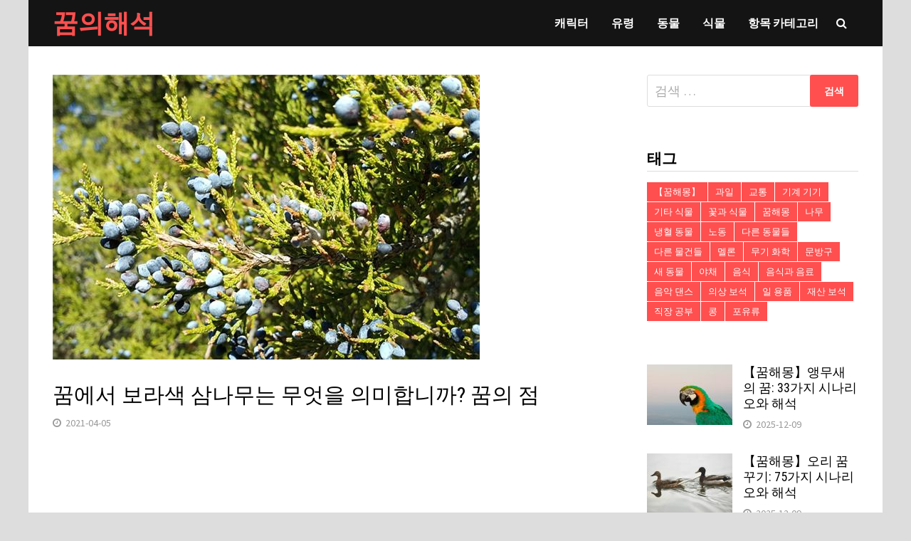

--- FILE ---
content_type: text/html; charset=UTF-8
request_url: http://www.rn45.com/6516.html
body_size: 9521
content:
<!doctype html>
<html lang="ko-KR">
<head>
	<meta charset="UTF-8">
	<meta name="viewport" content="width=device-width, initial-scale=1">
	<link rel="profile" href="https://gmpg.org/xfn/11">

	<title>꿈에서 보라색 삼나무는 무엇을 의미합니까? 꿈의 점 &#8211; 꿈의해석</title>
<link rel='dns-prefetch' href='//fonts.googleapis.com' />
<link rel='dns-prefetch' href='//s.w.org' />
<link rel="alternate" type="application/rss+xml" title="꿈의해석 &raquo; 피드" href="http://www.rn45.com/feed" />
<link rel="alternate" type="application/rss+xml" title="꿈의해석 &raquo; 댓글 피드" href="http://www.rn45.com/comments/feed" />
<link rel="alternate" type="application/rss+xml" title="꿈의해석 &raquo; 꿈에서 보라색 삼나무는 무엇을 의미합니까? 꿈의 점 댓글 피드" href="http://www.rn45.com/6516.html/feed" />
		<script type="text/javascript">
			window._wpemojiSettings = {"baseUrl":"https:\/\/s.w.org\/images\/core\/emoji\/11\/72x72\/","ext":".png","svgUrl":"https:\/\/s.w.org\/images\/core\/emoji\/11\/svg\/","svgExt":".svg","source":{"concatemoji":"http:\/\/www.rn45.com\/wp-includes\/js\/wp-emoji-release.min.js?ver=4.9.26"}};
			!function(e,a,t){var n,r,o,i=a.createElement("canvas"),p=i.getContext&&i.getContext("2d");function s(e,t){var a=String.fromCharCode;p.clearRect(0,0,i.width,i.height),p.fillText(a.apply(this,e),0,0);e=i.toDataURL();return p.clearRect(0,0,i.width,i.height),p.fillText(a.apply(this,t),0,0),e===i.toDataURL()}function c(e){var t=a.createElement("script");t.src=e,t.defer=t.type="text/javascript",a.getElementsByTagName("head")[0].appendChild(t)}for(o=Array("flag","emoji"),t.supports={everything:!0,everythingExceptFlag:!0},r=0;r<o.length;r++)t.supports[o[r]]=function(e){if(!p||!p.fillText)return!1;switch(p.textBaseline="top",p.font="600 32px Arial",e){case"flag":return s([55356,56826,55356,56819],[55356,56826,8203,55356,56819])?!1:!s([55356,57332,56128,56423,56128,56418,56128,56421,56128,56430,56128,56423,56128,56447],[55356,57332,8203,56128,56423,8203,56128,56418,8203,56128,56421,8203,56128,56430,8203,56128,56423,8203,56128,56447]);case"emoji":return!s([55358,56760,9792,65039],[55358,56760,8203,9792,65039])}return!1}(o[r]),t.supports.everything=t.supports.everything&&t.supports[o[r]],"flag"!==o[r]&&(t.supports.everythingExceptFlag=t.supports.everythingExceptFlag&&t.supports[o[r]]);t.supports.everythingExceptFlag=t.supports.everythingExceptFlag&&!t.supports.flag,t.DOMReady=!1,t.readyCallback=function(){t.DOMReady=!0},t.supports.everything||(n=function(){t.readyCallback()},a.addEventListener?(a.addEventListener("DOMContentLoaded",n,!1),e.addEventListener("load",n,!1)):(e.attachEvent("onload",n),a.attachEvent("onreadystatechange",function(){"complete"===a.readyState&&t.readyCallback()})),(n=t.source||{}).concatemoji?c(n.concatemoji):n.wpemoji&&n.twemoji&&(c(n.twemoji),c(n.wpemoji)))}(window,document,window._wpemojiSettings);
		</script>
		<style type="text/css">
img.wp-smiley,
img.emoji {
	display: inline !important;
	border: none !important;
	box-shadow: none !important;
	height: 1em !important;
	width: 1em !important;
	margin: 0 .07em !important;
	vertical-align: -0.1em !important;
	background: none !important;
	padding: 0 !important;
}
</style>
<link rel='stylesheet' id='font-awesome-css'  href='http://www.rn45.com/wp-content/themes/bam/assets/css/font-awesome.min.css?ver=4.7.0' type='text/css' media='all' />
<link rel='stylesheet' id='bam-style-css'  href='http://www.rn45.com/wp-content/themes/bam/style.css?ver=4.9.26' type='text/css' media='all' />
<link rel='stylesheet' id='bam-google-fonts-css'  href='https://fonts.googleapis.com/css?family=Source+Sans+Pro%3A100%2C200%2C300%2C400%2C500%2C600%2C700%2C800%2C900%2C100i%2C200i%2C300i%2C400i%2C500i%2C600i%2C700i%2C800i%2C900i|Roboto+Condensed%3A100%2C200%2C300%2C400%2C500%2C600%2C700%2C800%2C900%2C100i%2C200i%2C300i%2C400i%2C500i%2C600i%2C700i%2C800i%2C900i%26subset%3Dlatin' type='text/css' media='all' />
<script type='text/javascript' src='http://www.rn45.com/wp-includes/js/jquery/jquery.js?ver=1.12.4'></script>
<script type='text/javascript' src='http://www.rn45.com/wp-includes/js/jquery/jquery-migrate.min.js?ver=1.4.1'></script>
<link rel='https://api.w.org/' href='http://www.rn45.com/wp-json/' />
<link rel="EditURI" type="application/rsd+xml" title="RSD" href="http://www.rn45.com/xmlrpc.php?rsd" />
<link rel="wlwmanifest" type="application/wlwmanifest+xml" href="http://www.rn45.com/wp-includes/wlwmanifest.xml" /> 
<link rel='prev' title='【꿈해몽】소나무와 편백 나무의 의미와 상징' href='http://www.rn45.com/6515.html' />
<link rel='next' title='【꿈해몽】뽕나무 꿈의 의미와 상징' href='http://www.rn45.com/6543.html' />
<meta name="generator" content="WordPress 4.9.26" />
<link rel="canonical" href="http://www.rn45.com/6516.html" />
<link rel='shortlink' href='http://www.rn45.com/?p=6516' />
<link rel="alternate" type="application/json+oembed" href="http://www.rn45.com/wp-json/oembed/1.0/embed?url=http%3A%2F%2Fwww.rn45.com%2F6516.html" />
<link rel="alternate" type="text/xml+oembed" href="http://www.rn45.com/wp-json/oembed/1.0/embed?url=http%3A%2F%2Fwww.rn45.com%2F6516.html&#038;format=xml" />
<link rel="pingback" href="http://www.rn45.com/xmlrpc.php">		<style type="text/css">
				</style>
		
		<style type="text/css" id="theme-custom-css">
			/* Header CSS */
                    body.boxed-layout #page {
                        max-width: 1200px;
                    }
                /* Color CSS */
                    .site-title a, .site-description,
                    .site-header.horizontal-style .site-description {
                        color: #ff4f4f;
                    }
                
                    .page-content a:hover,
                    .entry-content a:hover {
                        color: #00aeef;
                    }
                
                    body.boxed-layout.custom-background,
                    body.boxed-layout {
                        background-color: #dddddd;
                    }
                
                    body.boxed-layout.custom-background.separate-containers,
                    body.boxed-layout.separate-containers {
                        background-color: #dddddd;
                    }
                
                    body.wide-layout.custom-background.separate-containers,
                    body.wide-layout.separate-containers {
                        background-color: #eeeeee;
                    }
                /* Header CSS */
                        .site-header.horizontal-style .main-navigation ul ul li a:hover {
                            color: #ffffff;
                        }
                    /* Typography CSS */.bam-entry .entry-title a{font-size:20px;}.single .entry-title{font-size:30px;}		</style>

	<script async src="https://www.googletagmanager.com/gtag/js?id=G-9MEC4E0WM5"></script>
<script>
  window.dataLayer = window.dataLayer || [];
  function gtag(){dataLayer.push(arguments);}
  gtag('js', new Date());

  gtag('config', 'G-9MEC4E0WM5');
</script>
<script data-ad-client="ca-pub-3058099962983964" async src="https://pagead2.googlesyndication.com/pagead/js/adsbygoogle.js"></script>
</head>

<body class="post-template-default single single-post postid-6516 single-format-standard boxed-layout right-sidebar one-container">



<div id="page" class="site">
	<a class="skip-link screen-reader-text" href="#content">Skip to content</a>

	
	


<header id="masthead" class="site-header horizontal-style">

    
    


<div id="site-header-inner-wrap">
    <div id="site-header-inner" class="clearfix container">
        <div class="site-branding">
    <div class="site-branding-inner">

        
        <div class="site-branding-text">
                            <p class="site-title"><a href="http://www.rn45.com/" rel="home">꿈의해석</a></p>
                        </div><!-- .site-branding-text -->

    </div><!-- .site-branding-inner -->
</div><!-- .site-branding -->        
<nav id="site-navigation" class="main-navigation">

    <div id="site-navigation-inner" class="align-left show-search">
        
        <div class="menu-menu-container"><ul id="primary-menu" class="menu"><li id="menu-item-2227" class="menu-item menu-item-type-taxonomy menu-item-object-category menu-item-2227"><a href="http://www.rn45.com/category/2">캐릭터</a></li>
<li id="menu-item-129" class="menu-item menu-item-type-taxonomy menu-item-object-category menu-item-129"><a href="http://www.rn45.com/category/1">유령</a></li>
<li id="menu-item-3829" class="menu-item menu-item-type-taxonomy menu-item-object-category menu-item-3829"><a href="http://www.rn45.com/category/animal">동물</a></li>
<li id="menu-item-9034" class="menu-item menu-item-type-taxonomy menu-item-object-category current-post-ancestor current-menu-parent current-post-parent menu-item-9034"><a href="http://www.rn45.com/category/plant">식물</a></li>
<li id="menu-item-9035" class="menu-item menu-item-type-taxonomy menu-item-object-category menu-item-9035"><a href="http://www.rn45.com/category/item">항목 카테고리</a></li>
</ul></div><div class="bam-search-button-icon">
    <i class="fa fa-search" aria-hidden="true"></i>
</div>
<div class="bam-search-box-container">
    <div class="bam-search-box">
        <form role="search" method="get" class="search-form" action="http://www.rn45.com/">
				<label>
					<span class="screen-reader-text">다음 검색:</span>
					<input type="search" class="search-field" placeholder="검색 &hellip;" value="" name="s" />
				</label>
				<input type="submit" class="search-submit" value="검색" />
			</form>    </div><!-- th-search-box -->
</div><!-- .th-search-box-container -->

        <button class="menu-toggle" aria-controls="primary-menu" aria-expanded="false"><i class="fa fa-bars"></i>Menu</button>
        
    </div><!-- .container -->
    
</nav><!-- #site-navigation -->    </div>
</div>

<div class="mobile-dropdown">
    <nav class="mobile-navigation">
        <div class="menu-menu-container"><ul id="primary-menu" class="menu"><li class="menu-item menu-item-type-taxonomy menu-item-object-category menu-item-2227"><a href="http://www.rn45.com/category/2">캐릭터</a></li>
<li class="menu-item menu-item-type-taxonomy menu-item-object-category menu-item-129"><a href="http://www.rn45.com/category/1">유령</a></li>
<li class="menu-item menu-item-type-taxonomy menu-item-object-category menu-item-3829"><a href="http://www.rn45.com/category/animal">동물</a></li>
<li class="menu-item menu-item-type-taxonomy menu-item-object-category current-post-ancestor current-menu-parent current-post-parent menu-item-9034"><a href="http://www.rn45.com/category/plant">식물</a></li>
<li class="menu-item menu-item-type-taxonomy menu-item-object-category menu-item-9035"><a href="http://www.rn45.com/category/item">항목 카테고리</a></li>
</ul></div>    </nav>
</div>


    
         
</header><!-- #masthead -->

	
	<div id="content" class="site-content">
		<div class="container">

	
	<div id="primary" class="content-area">

		
		<main id="main" class="site-main">

			
			
<article id="post-6516" class="bam-single-post post-6516 post type-post status-publish format-standard has-post-thumbnail hentry category-plant tag-16">
	
					<div class="post-thumbnail">
					<img width="600" height="400" src="http://www.rn45.com/wp-content/uploads/2021/04/3885-1.jpg" class="attachment-bam-large size-bam-large wp-post-image" alt="" srcset="http://www.rn45.com/wp-content/uploads/2021/04/3885-1.jpg 600w, http://www.rn45.com/wp-content/uploads/2021/04/3885-1-300x200.jpg 300w" sizes="(max-width: 600px) 100vw, 600px" />				</div><!-- .post-thumbnail -->
			
		
	<div class="category-list">
			</div><!-- .category-list -->

	<header class="entry-header">
		<h1 class="entry-title">꿈에서 보라색 삼나무는 무엇을 의미합니까? 꿈의 점</h1>			<div class="entry-meta">
				<span class="posted-on"><i class="fa fa-clock-o"></i><a href="http://www.rn45.com/6516.html" rel="bookmark"><time class="entry-date published" datetime="2021-04-05T12:13:39+09:00">2021-04-05</time><time class="updated" datetime="2021-04-05T13:05:07+09:00">2021-04-05</time></a></span>			</div><!-- .entry-meta -->
			</header><!-- .entry-header -->

	
	
	<div class="entry-content">
<script async src="https://pagead2.googlesyndication.com/pagead/js/adsbygoogle.js"></script>
<!-- rn45 auto -->
<ins class="adsbygoogle"
     style="display:block"
     data-ad-client="ca-pub-3058099962983964"
     data-ad-slot="9978763308"
     data-ad-format="auto"
     data-full-width-responsive="true"></ins>
<script>
     (adsbygoogle = window.adsbygoogle || []).push({});
</script>
		<p>자줏빛 삼나무를 꿈꾸는 것은 사실적인 영향과 반응, 몽상가의 주관적인 상상력이 있습니다.이 꿈의 의미를 설명하는 꿈의 점 참고서입니다.</p>
<p>자줏빛 삼나무가 길고 곧게 뻗은 꿈은 영적 불멸을 상징합니다.</p>
<p>보라색 전나무는 원래 문제와 슬픔을 상징했습니다. 많은 사람들이 보라색 삼나무를 실제로 알지 못하지만, 비슷한 생각이 잠재 의식에 저장되어 있습니다. 이러한 상징은 꿈에서 직관적 인 지식으로 표현할 수 있습니다.</p>
<p>이러한 관점에서 보라색 삼나무의 의미는 매우 모순적이다. 한편으로 사람들은 곡면 재료로 만들 수있는 나무에 감탄하고 다른 한편으로는 독소로 유명하다.</p><div>
<script async src="https://pagead2.googlesyndication.com/pagead/js/adsbygoogle.js"></script>
<ins class="adsbygoogle"
     style="display:block; text-align:center;"
     data-ad-layout="in-article"
     data-ad-format="fluid"
     data-ad-client="ca-pub-3058099962983964"
     data-ad-slot="3604926641"></ins>
<script>
     (adsbygoogle = window.adsbygoogle || []).push({});
</script></div>
<p><strong> 심리적 꿈 해석 </strong></p>
<p>꿈의 해석 : 보라색 전나무는 원래 문제와 슬픔을 상징했습니다. 많은 사람들이 실제로 주목을 모르지만 비슷한 생각이 잠재 의식에 저장되어 있습니다. 이러한 상징은 꿈에서 직관적 인 지식으로 표현할 수 있습니다.</p>
<p>심리적 분석 :이 관점에서 보라색 삼나무의 의미는 매우 모순적입니다. 한편으로 사람들은 곡면 재료로 만들 수있는 나무에 감탄하고 다른 한편으로는 독소로 유명합니다.</p>
<p>영적 상징 : 보라색 삼나무는 수명이 길고 영적 불멸을 상징하며 힘과 자유를 상징합니다.</p>
<script async src="https://pagead2.googlesyndication.com/pagead/js/adsbygoogle.js"></script>
<!-- rn45 auto -->
<ins class="adsbygoogle"
     style="display:block"
     data-ad-client="ca-pub-3058099962983964"
     data-ad-slot="9978763308"
     data-ad-format="auto"
     data-full-width-responsive="true"></ins>
<script>
     (adsbygoogle = window.adsbygoogle || []).push({});
</script>
	</div><!-- .entry-content -->

	
	<footer class="entry-footer">
		<div class="tags-links"><span class="bam-tags-title">Tagged</span><a href="http://www.rn45.com/tag/%eb%82%98%eb%ac%b4" rel="tag">나무</a></div>	</footer><!-- .entry-footer -->
</article><!-- #post-6516 -->
	<nav class="navigation post-navigation" role="navigation">
		<h2 class="screen-reader-text">글 탐색</h2>
		<div class="nav-links"><div class="nav-previous"><a href="http://www.rn45.com/6515.html" rel="prev"><span class="meta-nav" aria-hidden="true">Previous Post</span> <span class="screen-reader-text">Previous post:</span> <br/><span class="post-title">【꿈해몽】소나무와 편백 나무의 의미와 상징</span></a></div><div class="nav-next"><a href="http://www.rn45.com/6543.html" rel="next"><span class="meta-nav" aria-hidden="true">Next Post</span> <span class="screen-reader-text">Next post:</span> <br/><span class="post-title">【꿈해몽】뽕나무 꿈의 의미와 상징</span></a></div></div>
	</nav><script async src="https://pagead2.googlesyndication.com/pagead/js/adsbygoogle.js"></script>
<!-- rn45 auto -->
<ins class="adsbygoogle"
     style="display:block"
     data-ad-client="ca-pub-3058099962983964"
     data-ad-slot="9978763308"
     data-ad-format="auto"
     data-full-width-responsive="true"></ins>
<script>
     (adsbygoogle = window.adsbygoogle || []).push({});
</script>
<div class="bam-related-posts clearfix">

    <h3 class="related-section-title">You might also like</h3>

    <div class="related-posts-wrap">
                    <div class="related-post">
                <div class="related-post-thumbnail">
                    <a href="http://www.rn45.com/6936.html">
                        <img width="445" height="265" src="http://www.rn45.com/wp-content/uploads/2021/04/10673-1-445x265.jpg" class="attachment-bam-thumb size-bam-thumb wp-post-image" alt="" />                    </a>
                </div><!-- .related-post-thumbnail -->
                <h3 class="related-post-title">
                    <a href="http://www.rn45.com/6936.html" rel="bookmark" title="【꿈해몽】멜론 시계의 의미와 상징">
                        【꿈해몽】멜론 시계의 의미와 상징                    </a>
                </h3><!-- .related-post-title -->
                <div class="related-post-meta"><span class="posted-on"><i class="fa fa-clock-o"></i><a href="http://www.rn45.com/6936.html" rel="bookmark"><time class="entry-date published" datetime="2021-04-19T10:08:26+09:00">2021-04-19</time><time class="updated" datetime="2021-04-19T10:32:33+09:00">2021-04-19</time></a></span></div>
            </div><!-- .related-post -->
                    <div class="related-post">
                <div class="related-post-thumbnail">
                    <a href="http://www.rn45.com/6511.html">
                        <img width="445" height="265" src="http://www.rn45.com/wp-content/uploads/2021/04/3875-1-445x265.jpg" class="attachment-bam-thumb size-bam-thumb wp-post-image" alt="" />                    </a>
                </div><!-- .related-post-thumbnail -->
                <h3 class="related-post-title">
                    <a href="http://www.rn45.com/6511.html" rel="bookmark" title="【꿈해몽】꿈속에서 노송 나무의 의미와 상징">
                        【꿈해몽】꿈속에서 노송 나무의 의미와 상징                    </a>
                </h3><!-- .related-post-title -->
                <div class="related-post-meta"><span class="posted-on"><i class="fa fa-clock-o"></i><a href="http://www.rn45.com/6511.html" rel="bookmark"><time class="entry-date published" datetime="2021-04-05T12:13:34+09:00">2021-04-05</time><time class="updated" datetime="2021-04-05T13:00:04+09:00">2021-04-05</time></a></span></div>
            </div><!-- .related-post -->
                    <div class="related-post">
                <div class="related-post-thumbnail">
                    <a href="http://www.rn45.com/6627.html">
                        <img width="445" height="265" src="http://www.rn45.com/wp-content/uploads/2021/04/8200-1-445x265.jpg" class="attachment-bam-thumb size-bam-thumb wp-post-image" alt="" />                    </a>
                </div><!-- .related-post-thumbnail -->
                <h3 class="related-post-title">
                    <a href="http://www.rn45.com/6627.html" rel="bookmark" title="【꿈해몽】겨우살이 꿈의 의미와 설명">
                        【꿈해몽】겨우살이 꿈의 의미와 설명                    </a>
                </h3><!-- .related-post-title -->
                <div class="related-post-meta"><span class="posted-on"><i class="fa fa-clock-o"></i><a href="http://www.rn45.com/6627.html" rel="bookmark"><time class="entry-date published" datetime="2021-04-08T12:55:21+09:00">2021-04-08</time><time class="updated" datetime="2021-04-08T13:53:58+09:00">2021-04-08</time></a></span></div>
            </div><!-- .related-post -->
                    <div class="related-post">
                <div class="related-post-thumbnail">
                    <a href="http://www.rn45.com/6172.html">
                        <img width="445" height="265" src="http://www.rn45.com/wp-content/uploads/2021/03/3866-1-445x265.jpg" class="attachment-bam-thumb size-bam-thumb wp-post-image" alt="" />                    </a>
                </div><!-- .related-post-thumbnail -->
                <h3 class="related-post-title">
                    <a href="http://www.rn45.com/6172.html" rel="bookmark" title="【꿈해몽】동백 꿈의 의미와 상징">
                        【꿈해몽】동백 꿈의 의미와 상징                    </a>
                </h3><!-- .related-post-title -->
                <div class="related-post-meta"><span class="posted-on"><i class="fa fa-clock-o"></i><a href="http://www.rn45.com/6172.html" rel="bookmark"><time class="entry-date published" datetime="2021-03-27T14:56:21+09:00">2021-03-27</time><time class="updated" datetime="2021-03-27T15:26:42+09:00">2021-03-27</time></a></span></div>
            </div><!-- .related-post -->
                    <div class="related-post">
                <div class="related-post-thumbnail">
                    <a href="http://www.rn45.com/7160.html">
                        <img width="445" height="265" src="http://www.rn45.com/wp-content/uploads/2021/04/3685-1-445x265.jpg" class="attachment-bam-thumb size-bam-thumb wp-post-image" alt="" />                    </a>
                </div><!-- .related-post-thumbnail -->
                <h3 class="related-post-title">
                    <a href="http://www.rn45.com/7160.html" rel="bookmark" title="【꿈해몽】농작물 꿈의 의미와 상징">
                        【꿈해몽】농작물 꿈의 의미와 상징                    </a>
                </h3><!-- .related-post-title -->
                <div class="related-post-meta"><span class="posted-on"><i class="fa fa-clock-o"></i><a href="http://www.rn45.com/7160.html" rel="bookmark"><time class="entry-date published" datetime="2021-04-26T09:44:06+09:00">2021-04-26</time><time class="updated" datetime="2021-04-26T10:06:17+09:00">2021-04-26</time></a></span></div>
            </div><!-- .related-post -->
                    <div class="related-post">
                <div class="related-post-thumbnail">
                    <a href="http://www.rn45.com/6400.html">
                        <img width="445" height="265" src="http://www.rn45.com/wp-content/uploads/2021/04/2682-1-445x265.jpg" class="attachment-bam-thumb size-bam-thumb wp-post-image" alt="" />                    </a>
                </div><!-- .related-post-thumbnail -->
                <h3 class="related-post-title">
                    <a href="http://www.rn45.com/6400.html" rel="bookmark" title="【꿈해몽】꿈에서 무화과 나무의 의미와 상징">
                        【꿈해몽】꿈에서 무화과 나무의 의미와 상징                    </a>
                </h3><!-- .related-post-title -->
                <div class="related-post-meta"><span class="posted-on"><i class="fa fa-clock-o"></i><a href="http://www.rn45.com/6400.html" rel="bookmark"><time class="entry-date published" datetime="2021-04-02T08:33:01+09:00">2021-04-02</time><time class="updated" datetime="2021-04-02T08:38:46+09:00">2021-04-02</time></a></span></div>
            </div><!-- .related-post -->
            </div><!-- .related-post-wrap-->

</div><!-- .related-posts -->


			
		</main><!-- #main -->

		
	</div><!-- #primary -->

	


<aside id="secondary" class="widget-area">

	
	<section id="search-2" class="widget widget_search"><form role="search" method="get" class="search-form" action="http://www.rn45.com/">
				<label>
					<span class="screen-reader-text">다음 검색:</span>
					<input type="search" class="search-field" placeholder="검색 &hellip;" value="" name="s" />
				</label>
				<input type="submit" class="search-submit" value="검색" />
			</form></section><section id="tag_cloud-2" class="widget widget_tag_cloud"><h4 class="widget-title">태그</h4><div class="tagcloud"><a href="http://www.rn45.com/tag/%e3%80%90%ea%bf%88%ed%95%b4%eb%aa%bd%e3%80%91" class="tag-cloud-link tag-link-36 tag-link-position-1" style="font-size: 10pt;">【꿈해몽】</a>
<a href="http://www.rn45.com/tag/%ea%b3%bc%ec%9d%bc" class="tag-cloud-link tag-link-13 tag-link-position-2" style="font-size: 10pt;">과일</a>
<a href="http://www.rn45.com/tag/%ea%b5%90%ed%86%b5" class="tag-cloud-link tag-link-22 tag-link-position-3" style="font-size: 10pt;">교통</a>
<a href="http://www.rn45.com/tag/%ea%b8%b0%ea%b3%84-%ea%b8%b0%ea%b8%b0" class="tag-cloud-link tag-link-29 tag-link-position-4" style="font-size: 10pt;">기계 기기</a>
<a href="http://www.rn45.com/tag/%ea%b8%b0%ed%83%80-%ec%8b%9d%eb%ac%bc" class="tag-cloud-link tag-link-20 tag-link-position-5" style="font-size: 10pt;">기타 식물</a>
<a href="http://www.rn45.com/tag/%ea%bd%83%ea%b3%bc-%ec%8b%9d%eb%ac%bc" class="tag-cloud-link tag-link-15 tag-link-position-6" style="font-size: 10pt;">꽃과 식물</a>
<a href="http://www.rn45.com/tag/%ea%bf%88%ed%95%b4%eb%aa%bd" class="tag-cloud-link tag-link-35 tag-link-position-7" style="font-size: 10pt;">꿈해몽</a>
<a href="http://www.rn45.com/tag/%eb%82%98%eb%ac%b4" class="tag-cloud-link tag-link-16 tag-link-position-8" style="font-size: 10pt;">나무</a>
<a href="http://www.rn45.com/tag/%eb%83%89%ed%98%88-%eb%8f%99%eb%ac%bc" class="tag-cloud-link tag-link-9 tag-link-position-9" style="font-size: 10pt;">냉혈 동물</a>
<a href="http://www.rn45.com/tag/%eb%85%b8%eb%8f%99" class="tag-cloud-link tag-link-34 tag-link-position-10" style="font-size: 10pt;">노동</a>
<a href="http://www.rn45.com/tag/%eb%8b%a4%eb%a5%b8-%eb%8f%99%eb%ac%bc%eb%93%a4" class="tag-cloud-link tag-link-11 tag-link-position-11" style="font-size: 10pt;">다른 동물들</a>
<a href="http://www.rn45.com/tag/%eb%8b%a4%eb%a5%b8-%eb%ac%bc%ea%b1%b4%eb%93%a4" class="tag-cloud-link tag-link-30 tag-link-position-12" style="font-size: 10pt;">다른 물건들</a>
<a href="http://www.rn45.com/tag/%eb%a9%9c%eb%a1%a0" class="tag-cloud-link tag-link-14 tag-link-position-13" style="font-size: 10pt;">멜론</a>
<a href="http://www.rn45.com/tag/%eb%ac%b4%ea%b8%b0-%ed%99%94%ed%95%99" class="tag-cloud-link tag-link-31 tag-link-position-14" style="font-size: 10pt;">무기 화학</a>
<a href="http://www.rn45.com/tag/%eb%ac%b8%eb%b0%a9%ea%b5%ac" class="tag-cloud-link tag-link-25 tag-link-position-15" style="font-size: 10pt;">문방구</a>
<a href="http://www.rn45.com/tag/%ec%83%88-%eb%8f%99%eb%ac%bc" class="tag-cloud-link tag-link-10 tag-link-position-16" style="font-size: 10pt;">새 동물</a>
<a href="http://www.rn45.com/tag/%ec%95%bc%ec%b1%84" class="tag-cloud-link tag-link-18 tag-link-position-17" style="font-size: 10pt;">야채</a>
<a href="http://www.rn45.com/tag/%ec%9d%8c%ec%8b%9d" class="tag-cloud-link tag-link-19 tag-link-position-18" style="font-size: 10pt;">음식</a>
<a href="http://www.rn45.com/tag/%ec%9d%8c%ec%8b%9d%ea%b3%bc-%ec%9d%8c%eb%a3%8c" class="tag-cloud-link tag-link-23 tag-link-position-19" style="font-size: 10pt;">음식과 음료</a>
<a href="http://www.rn45.com/tag/%ec%9d%8c%ec%95%85-%eb%8c%84%ec%8a%a4" class="tag-cloud-link tag-link-28 tag-link-position-20" style="font-size: 10pt;">음악 댄스</a>
<a href="http://www.rn45.com/tag/%ec%9d%98%ec%83%81-%eb%b3%b4%ec%84%9d" class="tag-cloud-link tag-link-26 tag-link-position-21" style="font-size: 10pt;">의상 보석</a>
<a href="http://www.rn45.com/tag/%ec%9d%bc-%ec%9a%a9%ed%92%88" class="tag-cloud-link tag-link-24 tag-link-position-22" style="font-size: 10pt;">일 용품</a>
<a href="http://www.rn45.com/tag/%ec%9e%ac%ec%82%b0-%eb%b3%b4%ec%84%9d" class="tag-cloud-link tag-link-27 tag-link-position-23" style="font-size: 10pt;">재산 보석</a>
<a href="http://www.rn45.com/tag/%ec%a7%81%ec%9e%a5-%ea%b3%b5%eb%b6%80" class="tag-cloud-link tag-link-33 tag-link-position-24" style="font-size: 10pt;">직장 공부</a>
<a href="http://www.rn45.com/tag/%ec%bd%a9" class="tag-cloud-link tag-link-17 tag-link-position-25" style="font-size: 10pt;">콩</a>
<a href="http://www.rn45.com/tag/%ed%8f%ac%ec%9c%a0%eb%a5%98" class="tag-cloud-link tag-link-8 tag-link-position-26" style="font-size: 10pt;">포유류</a></div>
</section><section id="sidebar_posts-2" class="widget widget_sidebar_posts">		<div class="bam-category-posts">
		
		
			
								<div class="bms-post clearfix">
													<div class="bms-thumb">
								<a href="http://www.rn45.com/15199.html" rel="bookmark" title="【꿈해몽】앵무새의 꿈: 33가지 시나리오와 해석">	
									<img width="120" height="85" src="http://www.rn45.com/wp-content/uploads/2025/12/202511041762245117344413-120x85.jpg" class="attachment-bam-small size-bam-small wp-post-image" alt="【꿈해몽】앵무새의 꿈: 33가지 시나리오와 해석" />								</a>
							</div>
												<div class="bms-details">
							<h3 class="bms-title"><a href="http://www.rn45.com/15199.html" rel="bookmark">【꿈해몽】앵무새의 꿈: 33가지 시나리오와 해석</a></h3>							<div class="entry-meta"><span class="posted-on"><i class="fa fa-clock-o"></i><a href="http://www.rn45.com/15199.html" rel="bookmark"><time class="entry-date published updated" datetime="2025-12-09T11:10:09+09:00">2025-12-09</time></a></span></div>
						</div>
					</div><!-- .bms-post -->
								<div class="bms-post clearfix">
													<div class="bms-thumb">
								<a href="http://www.rn45.com/15196.html" rel="bookmark" title="【꿈해몽】오리 꿈 꾸기: 75가지 시나리오와 해석">	
									<img width="120" height="85" src="http://www.rn45.com/wp-content/uploads/2025/12/202511041762244984266234-120x85.jpg" class="attachment-bam-small size-bam-small wp-post-image" alt="【꿈해몽】오리 꿈 꾸기: 75가지 시나리오와 해석" />								</a>
							</div>
												<div class="bms-details">
							<h3 class="bms-title"><a href="http://www.rn45.com/15196.html" rel="bookmark">【꿈해몽】오리 꿈 꾸기: 75가지 시나리오와 해석</a></h3>							<div class="entry-meta"><span class="posted-on"><i class="fa fa-clock-o"></i><a href="http://www.rn45.com/15196.html" rel="bookmark"><time class="entry-date published updated" datetime="2025-12-09T11:06:41+09:00">2025-12-09</time></a></span></div>
						</div>
					</div><!-- .bms-post -->
								<div class="bms-post clearfix">
													<div class="bms-thumb">
								<a href="http://www.rn45.com/15193.html" rel="bookmark" title="【꿈해몽】새장 속 새에 관한 꿈 : 40가지 시나리오와 해석">	
									<img width="120" height="85" src="http://www.rn45.com/wp-content/uploads/2025/12/202511041762244795744396-120x85.jpg" class="attachment-bam-small size-bam-small wp-post-image" alt="【꿈해몽】새장 속 새에 관한 꿈 : 40가지 시나리오와 해석" />								</a>
							</div>
												<div class="bms-details">
							<h3 class="bms-title"><a href="http://www.rn45.com/15193.html" rel="bookmark">【꿈해몽】새장 속 새에 관한 꿈 : 40가지 시나리오와 해석</a></h3>							<div class="entry-meta"><span class="posted-on"><i class="fa fa-clock-o"></i><a href="http://www.rn45.com/15193.html" rel="bookmark"><time class="entry-date published updated" datetime="2025-12-09T11:04:28+09:00">2025-12-09</time></a></span></div>
						</div>
					</div><!-- .bms-post -->
								<div class="bms-post clearfix">
													<div class="bms-thumb">
								<a href="http://www.rn45.com/15190.html" rel="bookmark" title="【꿈해몽】도마뱀 꿈: 65가지 시나리오와 해석">	
									<img width="120" height="85" src="http://www.rn45.com/wp-content/uploads/2025/12/202511041762244275546333-120x85.jpg" class="attachment-bam-small size-bam-small wp-post-image" alt="【꿈해몽】도마뱀 꿈: 65가지 시나리오와 해석" />								</a>
							</div>
												<div class="bms-details">
							<h3 class="bms-title"><a href="http://www.rn45.com/15190.html" rel="bookmark">【꿈해몽】도마뱀 꿈: 65가지 시나리오와 해석</a></h3>							<div class="entry-meta"><span class="posted-on"><i class="fa fa-clock-o"></i><a href="http://www.rn45.com/15190.html" rel="bookmark"><time class="entry-date published updated" datetime="2025-12-09T11:01:45+09:00">2025-12-09</time></a></span></div>
						</div>
					</div><!-- .bms-post -->
								<div class="bms-post clearfix">
													<div class="bms-thumb">
								<a href="http://www.rn45.com/15187.html" rel="bookmark" title="【꿈해몽】도롱뇽 꿈 : 60가지 시나리오와 해석">	
									<img width="120" height="85" src="http://www.rn45.com/wp-content/uploads/2025/12/202511041762243915267358-120x85.jpg" class="attachment-bam-small size-bam-small wp-post-image" alt="【꿈해몽】도롱뇽 꿈 : 60가지 시나리오와 해석" />								</a>
							</div>
												<div class="bms-details">
							<h3 class="bms-title"><a href="http://www.rn45.com/15187.html" rel="bookmark">【꿈해몽】도롱뇽 꿈 : 60가지 시나리오와 해석</a></h3>							<div class="entry-meta"><span class="posted-on"><i class="fa fa-clock-o"></i><a href="http://www.rn45.com/15187.html" rel="bookmark"><time class="entry-date published updated" datetime="2025-12-09T10:59:57+09:00">2025-12-09</time></a></span></div>
						</div>
					</div><!-- .bms-post -->
								<div class="bms-post clearfix">
													<div class="bms-thumb">
								<a href="http://www.rn45.com/15184.html" rel="bookmark" title="【꿈해몽】뱀 공격에 대한 꿈: 15가지 시나리오와 해석">	
									<img width="120" height="85" src="http://www.rn45.com/wp-content/uploads/2025/12/202511041762243515157904-120x85.jpg" class="attachment-bam-small size-bam-small wp-post-image" alt="【꿈해몽】뱀 공격에 대한 꿈: 15가지 시나리오와 해석" />								</a>
							</div>
												<div class="bms-details">
							<h3 class="bms-title"><a href="http://www.rn45.com/15184.html" rel="bookmark">【꿈해몽】뱀 공격에 대한 꿈: 15가지 시나리오와 해석</a></h3>							<div class="entry-meta"><span class="posted-on"><i class="fa fa-clock-o"></i><a href="http://www.rn45.com/15184.html" rel="bookmark"><time class="entry-date published updated" datetime="2025-12-09T10:51:12+09:00">2025-12-09</time></a></span></div>
						</div>
					</div><!-- .bms-post -->
								<div class="bms-post clearfix">
													<div class="bms-thumb">
								<a href="http://www.rn45.com/15181.html" rel="bookmark" title="【꿈해몽】개미에 관한 꿈 : 100가지 시나리오와 해석">	
									<img width="120" height="85" src="http://www.rn45.com/wp-content/uploads/2025/12/202511041762243332828795-120x85.jpg" class="attachment-bam-small size-bam-small wp-post-image" alt="【꿈해몽】개미에 관한 꿈 : 100가지 시나리오와 해석" />								</a>
							</div>
												<div class="bms-details">
							<h3 class="bms-title"><a href="http://www.rn45.com/15181.html" rel="bookmark">【꿈해몽】개미에 관한 꿈 : 100가지 시나리오와 해석</a></h3>							<div class="entry-meta"><span class="posted-on"><i class="fa fa-clock-o"></i><a href="http://www.rn45.com/15181.html" rel="bookmark"><time class="entry-date published updated" datetime="2025-12-09T10:49:59+09:00">2025-12-09</time></a></span></div>
						</div>
					</div><!-- .bms-post -->
								<div class="bms-post clearfix">
													<div class="bms-thumb">
								<a href="http://www.rn45.com/15178.html" rel="bookmark" title="【꿈해몽】무스의 꿈 : 48가지 시나리오와 해석">	
									<img width="120" height="85" src="http://www.rn45.com/wp-content/uploads/2025/12/202511041762242818918797-120x85.jpg" class="attachment-bam-small size-bam-small wp-post-image" alt="【꿈해몽】무스의 꿈 : 48가지 시나리오와 해석" />								</a>
							</div>
												<div class="bms-details">
							<h3 class="bms-title"><a href="http://www.rn45.com/15178.html" rel="bookmark">【꿈해몽】무스의 꿈 : 48가지 시나리오와 해석</a></h3>							<div class="entry-meta"><span class="posted-on"><i class="fa fa-clock-o"></i><a href="http://www.rn45.com/15178.html" rel="bookmark"><time class="entry-date published updated" datetime="2025-12-09T10:47:35+09:00">2025-12-09</time></a></span></div>
						</div>
					</div><!-- .bms-post -->
								<div class="bms-post clearfix">
													<div class="bms-thumb">
								<a href="http://www.rn45.com/15175.html" rel="bookmark" title="【꿈해몽】코뿔소 꿈의 의미 : 47가지 시나리오와 해석">	
									<img width="120" height="85" src="http://www.rn45.com/wp-content/uploads/2025/12/202511041762242701195704-120x85.jpg" class="attachment-bam-small size-bam-small wp-post-image" alt="" />								</a>
							</div>
												<div class="bms-details">
							<h3 class="bms-title"><a href="http://www.rn45.com/15175.html" rel="bookmark">【꿈해몽】코뿔소 꿈의 의미 : 47가지 시나리오와 해석</a></h3>							<div class="entry-meta"><span class="posted-on"><i class="fa fa-clock-o"></i><a href="http://www.rn45.com/15175.html" rel="bookmark"><time class="entry-date published updated" datetime="2025-12-09T10:29:45+09:00">2025-12-09</time></a></span></div>
						</div>
					</div><!-- .bms-post -->
								<div class="bms-post clearfix">
													<div class="bms-thumb">
								<a href="http://www.rn45.com/15172.html" rel="bookmark" title="【꿈해몽】연필에 관한 꿈: 40가지 시나리오와 해석">	
									<img width="120" height="85" src="http://www.rn45.com/wp-content/uploads/2025/12/202511041762239436380482-120x85.jpg" class="attachment-bam-small size-bam-small wp-post-image" alt="【꿈해몽】연필에 관한 꿈: 40가지 시나리오와 해석" />								</a>
							</div>
												<div class="bms-details">
							<h3 class="bms-title"><a href="http://www.rn45.com/15172.html" rel="bookmark">【꿈해몽】연필에 관한 꿈: 40가지 시나리오와 해석</a></h3>							<div class="entry-meta"><span class="posted-on"><i class="fa fa-clock-o"></i><a href="http://www.rn45.com/15172.html" rel="bookmark"><time class="entry-date published updated" datetime="2025-12-09T10:19:31+09:00">2025-12-09</time></a></span></div>
						</div>
					</div><!-- .bms-post -->
								        
        </div><!-- .bam-category-posts -->


	</section><section id="custom_html-4" class="widget_text widget widget_custom_html"><div class="textwidget custom-html-widget"><script async src="https://pagead2.googlesyndication.com/pagead/js/adsbygoogle.js"></script>
<!-- rn45 auto -->
<ins class="adsbygoogle"
     style="display:block"
     data-ad-client="ca-pub-3058099962983964"
     data-ad-slot="9978763308"
     data-ad-format="auto"
     data-full-width-responsive="true"></ins>
<script>
     (adsbygoogle = window.adsbygoogle || []).push({});
</script></div></section><section id="archives-3" class="widget widget_archive"><h4 class="widget-title">글 목록</h4>		<label class="screen-reader-text" for="archives-dropdown-3">글 목록</label>
		<select id="archives-dropdown-3" name="archive-dropdown" onchange='document.location.href=this.options[this.selectedIndex].value;'>
			
			<option value="">월 선택</option>
				<option value='http://www.rn45.com/date/2025/12'> 2025년 12월 &nbsp;(20)</option>
	<option value='http://www.rn45.com/date/2025/11'> 2025년 11월 &nbsp;(64)</option>
	<option value='http://www.rn45.com/date/2025/10'> 2025년 10월 &nbsp;(71)</option>
	<option value='http://www.rn45.com/date/2025/06'> 2025년 6월 &nbsp;(2)</option>
	<option value='http://www.rn45.com/date/2023/10'> 2023년 10월 &nbsp;(36)</option>
	<option value='http://www.rn45.com/date/2023/07'> 2023년 7월 &nbsp;(5)</option>
	<option value='http://www.rn45.com/date/2023/05'> 2023년 5월 &nbsp;(9)</option>
	<option value='http://www.rn45.com/date/2023/04'> 2023년 4월 &nbsp;(27)</option>
	<option value='http://www.rn45.com/date/2023/03'> 2023년 3월 &nbsp;(15)</option>
	<option value='http://www.rn45.com/date/2022/12'> 2022년 12월 &nbsp;(14)</option>
	<option value='http://www.rn45.com/date/2022/10'> 2022년 10월 &nbsp;(28)</option>
	<option value='http://www.rn45.com/date/2022/08'> 2022년 8월 &nbsp;(72)</option>
	<option value='http://www.rn45.com/date/2022/07'> 2022년 7월 &nbsp;(47)</option>
	<option value='http://www.rn45.com/date/2022/06'> 2022년 6월 &nbsp;(44)</option>
	<option value='http://www.rn45.com/date/2022/05'> 2022년 5월 &nbsp;(11)</option>
	<option value='http://www.rn45.com/date/2022/04'> 2022년 4월 &nbsp;(10)</option>
	<option value='http://www.rn45.com/date/2022/03'> 2022년 3월 &nbsp;(13)</option>
	<option value='http://www.rn45.com/date/2022/02'> 2022년 2월 &nbsp;(14)</option>
	<option value='http://www.rn45.com/date/2022/01'> 2022년 1월 &nbsp;(15)</option>
	<option value='http://www.rn45.com/date/2021/12'> 2021년 12월 &nbsp;(92)</option>
	<option value='http://www.rn45.com/date/2021/11'> 2021년 11월 &nbsp;(231)</option>
	<option value='http://www.rn45.com/date/2021/10'> 2021년 10월 &nbsp;(130)</option>
	<option value='http://www.rn45.com/date/2021/09'> 2021년 9월 &nbsp;(110)</option>
	<option value='http://www.rn45.com/date/2021/08'> 2021년 8월 &nbsp;(184)</option>
	<option value='http://www.rn45.com/date/2021/07'> 2021년 7월 &nbsp;(223)</option>
	<option value='http://www.rn45.com/date/2021/06'> 2021년 6월 &nbsp;(287)</option>
	<option value='http://www.rn45.com/date/2021/05'> 2021년 5월 &nbsp;(357)</option>
	<option value='http://www.rn45.com/date/2021/04'> 2021년 4월 &nbsp;(266)</option>
	<option value='http://www.rn45.com/date/2021/03'> 2021년 3월 &nbsp;(702)</option>
	<option value='http://www.rn45.com/date/2021/02'> 2021년 2월 &nbsp;(478)</option>
	<option value='http://www.rn45.com/date/2021/01'> 2021년 1월 &nbsp;(226)</option>
	<option value='http://www.rn45.com/date/2020/12'> 2020년 12월 &nbsp;(200)</option>
	<option value='http://www.rn45.com/date/2020/11'> 2020년 11월 &nbsp;(131)</option>
	<option value='http://www.rn45.com/date/2020/09'> 2020년 9월 &nbsp;(4)</option>

		</select>
		</section>
		

</aside><!-- #secondary -->

	</div><!-- .container -->
	</div><!-- #content -->

	
	
	<footer id="colophon" class="site-footer">

		
		
		<div class="footer-widget-area clearfix th-columns-3">
			<div class="container">
				<div class="footer-widget-area-inner">
					<div class="col column-1">
						<section id="custom_html-2" class="widget_text widget widget_custom_html"><h4 class="widget-title">ABOUT RN45.COM</h4><div class="textwidget custom-html-widget">rn45.com은 꿈의 점성술 분야에서 심오한 심리적 세계를 여는 것을 목표로하는 꿈 점성술에 대한 정보 웹 사이트입니다. 중국 운세, 저 우공의 꿈 해몽 등 꿈 판단과 꿈 운세에 대한 연구 및 교류를 진행하고 있습니다.</div></section>					</div>

											<div class="col column-2">
							<section id="custom_html-3" class="widget_text widget widget_custom_html"><h4 class="widget-title">주공 꿈의 해석</h4><div class="textwidget custom-html-widget">중국 전설에서 누군가 중요한 일을하고 싶다면 저우 공작은이 사람에게 꿈을 통해 알려줄 것입니다. 따라서 중국인들은 이것을 "주공 꿈의 해석"이라고 부릅니다.</div></section>						</div>
					
											<div class="col column-3">
							<section id="archives-2" class="widget widget_archive"><h4 class="widget-title">글 목록</h4>		<label class="screen-reader-text" for="archives-dropdown-2">글 목록</label>
		<select id="archives-dropdown-2" name="archive-dropdown" onchange='document.location.href=this.options[this.selectedIndex].value;'>
			
			<option value="">월 선택</option>
				<option value='http://www.rn45.com/date/2025/12'> 2025년 12월 &nbsp;(20)</option>
	<option value='http://www.rn45.com/date/2025/11'> 2025년 11월 &nbsp;(64)</option>
	<option value='http://www.rn45.com/date/2025/10'> 2025년 10월 &nbsp;(71)</option>
	<option value='http://www.rn45.com/date/2025/06'> 2025년 6월 &nbsp;(2)</option>
	<option value='http://www.rn45.com/date/2023/10'> 2023년 10월 &nbsp;(36)</option>
	<option value='http://www.rn45.com/date/2023/07'> 2023년 7월 &nbsp;(5)</option>
	<option value='http://www.rn45.com/date/2023/05'> 2023년 5월 &nbsp;(9)</option>
	<option value='http://www.rn45.com/date/2023/04'> 2023년 4월 &nbsp;(27)</option>
	<option value='http://www.rn45.com/date/2023/03'> 2023년 3월 &nbsp;(15)</option>
	<option value='http://www.rn45.com/date/2022/12'> 2022년 12월 &nbsp;(14)</option>
	<option value='http://www.rn45.com/date/2022/10'> 2022년 10월 &nbsp;(28)</option>
	<option value='http://www.rn45.com/date/2022/08'> 2022년 8월 &nbsp;(72)</option>
	<option value='http://www.rn45.com/date/2022/07'> 2022년 7월 &nbsp;(47)</option>
	<option value='http://www.rn45.com/date/2022/06'> 2022년 6월 &nbsp;(44)</option>
	<option value='http://www.rn45.com/date/2022/05'> 2022년 5월 &nbsp;(11)</option>
	<option value='http://www.rn45.com/date/2022/04'> 2022년 4월 &nbsp;(10)</option>
	<option value='http://www.rn45.com/date/2022/03'> 2022년 3월 &nbsp;(13)</option>
	<option value='http://www.rn45.com/date/2022/02'> 2022년 2월 &nbsp;(14)</option>
	<option value='http://www.rn45.com/date/2022/01'> 2022년 1월 &nbsp;(15)</option>
	<option value='http://www.rn45.com/date/2021/12'> 2021년 12월 &nbsp;(92)</option>
	<option value='http://www.rn45.com/date/2021/11'> 2021년 11월 &nbsp;(231)</option>
	<option value='http://www.rn45.com/date/2021/10'> 2021년 10월 &nbsp;(130)</option>
	<option value='http://www.rn45.com/date/2021/09'> 2021년 9월 &nbsp;(110)</option>
	<option value='http://www.rn45.com/date/2021/08'> 2021년 8월 &nbsp;(184)</option>
	<option value='http://www.rn45.com/date/2021/07'> 2021년 7월 &nbsp;(223)</option>
	<option value='http://www.rn45.com/date/2021/06'> 2021년 6월 &nbsp;(287)</option>
	<option value='http://www.rn45.com/date/2021/05'> 2021년 5월 &nbsp;(357)</option>
	<option value='http://www.rn45.com/date/2021/04'> 2021년 4월 &nbsp;(266)</option>
	<option value='http://www.rn45.com/date/2021/03'> 2021년 3월 &nbsp;(702)</option>
	<option value='http://www.rn45.com/date/2021/02'> 2021년 2월 &nbsp;(478)</option>
	<option value='http://www.rn45.com/date/2021/01'> 2021년 1월 &nbsp;(226)</option>
	<option value='http://www.rn45.com/date/2020/12'> 2020년 12월 &nbsp;(200)</option>
	<option value='http://www.rn45.com/date/2020/11'> 2020년 11월 &nbsp;(131)</option>
	<option value='http://www.rn45.com/date/2020/09'> 2020년 9월 &nbsp;(4)</option>

		</select>
		</section>						</div>
					
									</div><!-- .footer-widget-area-inner -->
			</div><!-- .container -->
		</div><!-- .footer-widget-area -->

		<div class="site-info clearfix">
			<div class="container">
				<div class="copyright-container">
					Copyright &#169; 2026 <a href="http://www.rn45.com/" title="꿈의해석" >꿈의해석</a>.
									</div><!-- .copyright-container -->
			</div><!-- .container -->
		</div><!-- .site-info -->

		
	</footer><!-- #colophon -->

	
</div><!-- #page -->


<script type='text/javascript' src='http://www.rn45.com/wp-content/themes/bam/assets/js/scripts.js?ver=4.9.26'></script>
<script type='text/javascript' src='http://www.rn45.com/wp-content/themes/bam/assets/js/main-navigation.js?ver=4.9.26'></script>
<script type='text/javascript' src='http://www.rn45.com/wp-content/themes/bam/assets/js/skip-link-focus-fix.js?ver=20151215'></script>
<script type='text/javascript' src='http://www.rn45.com/wp-content/themes/bam/assets/js/jquery.fitvids.js?ver=4.9.26'></script>
<script type='text/javascript' src='http://www.rn45.com/wp-includes/js/comment-reply.min.js?ver=4.9.26'></script>
<script type='text/javascript' src='http://www.rn45.com/wp-includes/js/wp-embed.min.js?ver=4.9.26'></script>
</body>
</html>

--- FILE ---
content_type: text/html; charset=utf-8
request_url: https://www.google.com/recaptcha/api2/aframe
body_size: 267
content:
<!DOCTYPE HTML><html><head><meta http-equiv="content-type" content="text/html; charset=UTF-8"></head><body><script nonce="HWb2lp9Ij0XnY3yS8VtEaw">/** Anti-fraud and anti-abuse applications only. See google.com/recaptcha */ try{var clients={'sodar':'https://pagead2.googlesyndication.com/pagead/sodar?'};window.addEventListener("message",function(a){try{if(a.source===window.parent){var b=JSON.parse(a.data);var c=clients[b['id']];if(c){var d=document.createElement('img');d.src=c+b['params']+'&rc='+(localStorage.getItem("rc::a")?sessionStorage.getItem("rc::b"):"");window.document.body.appendChild(d);sessionStorage.setItem("rc::e",parseInt(sessionStorage.getItem("rc::e")||0)+1);localStorage.setItem("rc::h",'1769363226124');}}}catch(b){}});window.parent.postMessage("_grecaptcha_ready", "*");}catch(b){}</script></body></html>